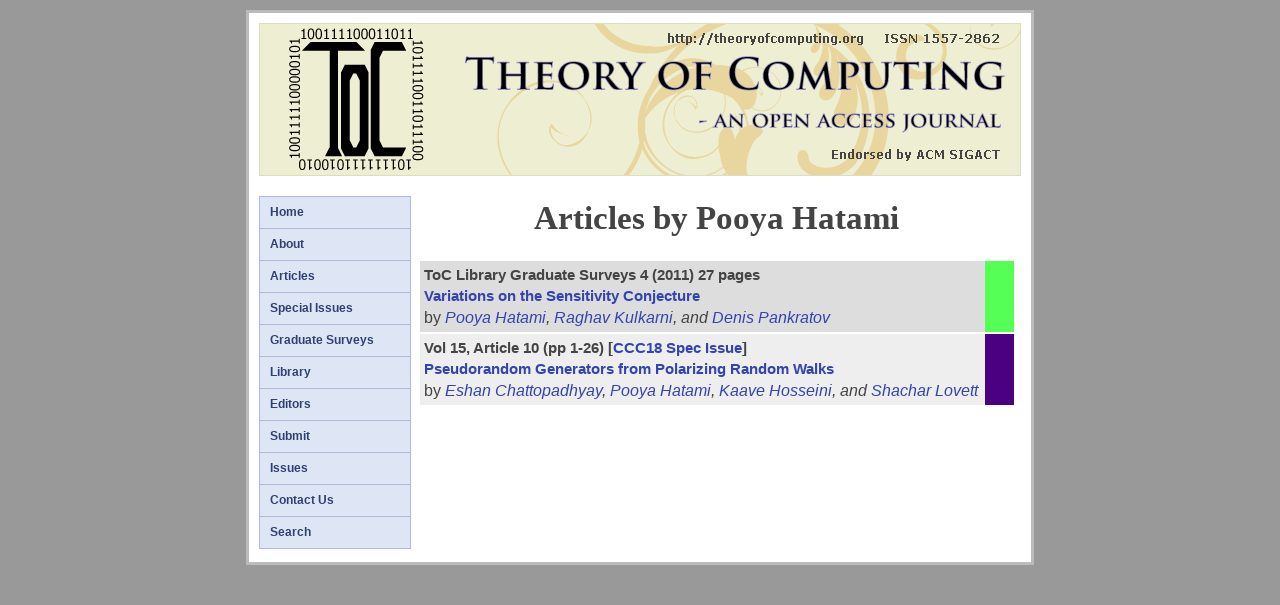

--- FILE ---
content_type: text/html
request_url: http://toc.cse.iitk.ac.in/authors/hatamip.html
body_size: 4115
content:

<!DOCTYPE HTML PUBLIC "-//W3C//DTD HTML 4.01 Transitional//EN" "http://www.w3.org/TR/html4/loose.dtd">
<html>
<head>
<meta content="text/html; charset=ISO-8859-1" http-equiv="content-type"/>
<meta name="viewport" content="width=device-width, initial-scale=1.0"/>
<meta name="keywords" content="Theoretical Computer Science, Computation Theory"/>
<meta name="keywords" content="Electronic Journal, Open Access Journal"/>
<meta name="keywords" content="Open Access Publication, Free Journal"/>
<meta name="keywords" content="Noncommercial Publishing, Combinatorics Journal"/>
<meta name="keywords" content="Mathematics Journal, Science Journal, Computer Science"/>
<meta name="keywords" content="Theory of Computing, Theory of Computation"/>

<title>
Articles by Pooya Hatami: 
Theory of Computing: An Open Access Electronic Journal in Theoretical Computer Science
</title>
<link href="../style/style.css" rel="stylesheet" type="text/css">
<script type="text/x-mathjax-config">
MathJax.Hub.Config({
  tex2jax: {
    inlineMath: [['$','$'], ['\\(','\\)']],
    processEscapes: true
  },
});
</script>
<script type="text/javascript" async
  src="https://cdnjs.cloudflare.com/ajax/libs/mathjax/2.7.1/MathJax.js?config=TeX-AMS_HTML-full">
</script>
<link href="../images/favicon.ico" rel="shortcut icon" >
<script type="text/javascript">
  var _gaq = _gaq || [];
  _gaq.push(['_setAccount', 'UA-37638173-1']);
  _gaq.push(['_trackPageview']);
  (function() {
    var ga = document.createElement('script'); ga.type = 'text/javascript'; ga.async = true;
    ga.src = ('https:' == document.location.protocol ? 'https://ssl' : 'http://www') + '.google-analytics.com/ga.js';
    var s = document.getElementsByTagName('script')[0]; s.parentNode.insertBefore(ga, s);
  })();
</script>
</head>
<body>
<div id="mainframe">
<div id="header">
  <a href="../index.html"><img src="../images/logo.png" alt="logo"></a>
</div>
<div id="topmenu"> 
<ul>
<li><a href="../articles/main/index.html">Articles</a></li>
<li><a href="../editors.html">Editors</a></li> 
<li><a href="../submit/index.html">Submit</a></li>
<li><a href="../search.html">Search</a></li>
</ul>
</div>
<div id="left"> 
<ul>
<li><a href="../index.html">Home</a></li> 
<li><a href="../introduction.html">About</a></li> 
<li><a href="../articles/main/index.html">Articles</a></li>
<li><a href="../specissues.html">Special Issues</a></li>
<li><a href="../libfiles/gradsurveys.html">Graduate Surveys</a></li>
<li><a href="../library.html">Library</a></li>
<li><a href="../editors.html">Editors</a></li> 
<li><a href="../submit/index.html">Submit</a></li>
<li><a href="../issues.html">Issues</a></li>
<li><a href="../contactus.html">Contact Us</a></li>
<li><a href="../search.html">Search</a></li>
</ul>
</div>
<div id="main">
<div id="content">
<div id="title">Articles by Pooya Hatami</div>


<div class="listofarticles">
<table width=100%>
 <tr><td width="95%" class="shadeodd">
    <span class="tocline1">ToC Library Graduate Surveys 4 (2011) 27 pages
    </span><br>
    <span class="tocline2"><a href="../articles/gs004/index.html">Variations on the Sensitivity Conjecture</a></span><br>
    <span class="tocline3">by <i><a href="hatamip.html">Pooya Hatami</a>, <a href="kulkarni.html">Raghav Kulkarni</a>, and <a href="pankratov.html">Denis Pankratov</a></i></span>
</td>
 <td width="5%" class="gradsurveysticker"> 
</td>
</tr>
</table>
<table width=100%>
 <tr><td width="95%" class="shadeeven">
    <span class="tocline1">Vol 15, Article 10 (pp 1-26)
    [<a href="../articles/v015a009/index.html">CCC18 Spec Issue</a>]
    </span><br>
    <span class="tocline2"><a href="../articles/v015a010/index.html">Pseudorandom Generators from Polarizing Random Walks</a></span><br>
    <span class="tocline3">by <i><a href="chattopadhyayeshan.html">Eshan Chattopadhyay</a>, <a href="hatamip.html">Pooya Hatami</a>, <a href="hosseinikaave.html">Kaave Hosseini</a>, and <a href="lovett.html">Shachar Lovett</a></i></span>
</td>
 <td width="5%" class="ccc18specissuesticker"> 
</td>
</tr>
</table>
</div>

 
</div>
</div>
<div style="clear: both;"> </div>
</div>
</body>
</html>
